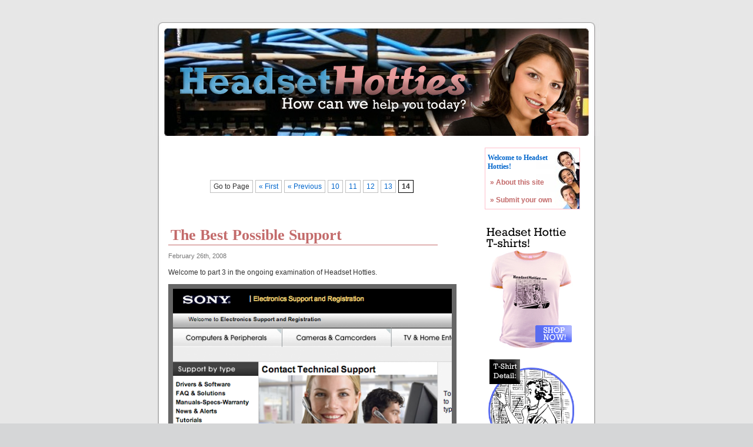

--- FILE ---
content_type: text/html; charset=UTF-8
request_url: http://www.headsethotties.com/page/14/
body_size: 8836
content:
<!DOCTYPE html PUBLIC "-//W3C//DTD XHTML 1.0 Transitional//EN//yupi" "http://www.w3.org/TR/xhtml1/DTD/xhtml1-transitional.dtd">
<html xmlns="http://www.w3.org/1999/xhtml" lang="en-US">

<head profile="http://gmpg.org/xfn/11">
<meta http-equiv="Content-Type" content="text/html; charset=UTF-8" />

<title>Headset Hotties  </title>

<meta name="generator" content="WordPress 6.5.7" /> <!-- leave this for stats -->

<link rel="stylesheet" href="http://www.headsethotties.com/wp-content/themes/default/style.css" type="text/css" media="screen" />
<link rel="alternate" type="application/rss+xml" title="Headset Hotties RSS Feed" href="http://www.headsethotties.com/feed/" />
<link rel="pingback" href="http://www.headsethotties.com/xmlrpc.php" />

<style type="text/css" media="screen">

	#page { background: url("http://www.headsethotties.com/wp-content/themes/default/images/kubrickbg-ltr.jpg") repeat-y top; border: none; }
</style><meta name='robots' content='max-image-preview:large' />
<script type="text/javascript">
/* <![CDATA[ */
window._wpemojiSettings = {"baseUrl":"https:\/\/s.w.org\/images\/core\/emoji\/15.0.3\/72x72\/","ext":".png","svgUrl":"https:\/\/s.w.org\/images\/core\/emoji\/15.0.3\/svg\/","svgExt":".svg","source":{"concatemoji":"http:\/\/www.headsethotties.com\/wp-includes\/js\/wp-emoji-release.min.js?ver=6.5.7"}};
/*! This file is auto-generated */
!function(i,n){var o,s,e;function c(e){try{var t={supportTests:e,timestamp:(new Date).valueOf()};sessionStorage.setItem(o,JSON.stringify(t))}catch(e){}}function p(e,t,n){e.clearRect(0,0,e.canvas.width,e.canvas.height),e.fillText(t,0,0);var t=new Uint32Array(e.getImageData(0,0,e.canvas.width,e.canvas.height).data),r=(e.clearRect(0,0,e.canvas.width,e.canvas.height),e.fillText(n,0,0),new Uint32Array(e.getImageData(0,0,e.canvas.width,e.canvas.height).data));return t.every(function(e,t){return e===r[t]})}function u(e,t,n){switch(t){case"flag":return n(e,"\ud83c\udff3\ufe0f\u200d\u26a7\ufe0f","\ud83c\udff3\ufe0f\u200b\u26a7\ufe0f")?!1:!n(e,"\ud83c\uddfa\ud83c\uddf3","\ud83c\uddfa\u200b\ud83c\uddf3")&&!n(e,"\ud83c\udff4\udb40\udc67\udb40\udc62\udb40\udc65\udb40\udc6e\udb40\udc67\udb40\udc7f","\ud83c\udff4\u200b\udb40\udc67\u200b\udb40\udc62\u200b\udb40\udc65\u200b\udb40\udc6e\u200b\udb40\udc67\u200b\udb40\udc7f");case"emoji":return!n(e,"\ud83d\udc26\u200d\u2b1b","\ud83d\udc26\u200b\u2b1b")}return!1}function f(e,t,n){var r="undefined"!=typeof WorkerGlobalScope&&self instanceof WorkerGlobalScope?new OffscreenCanvas(300,150):i.createElement("canvas"),a=r.getContext("2d",{willReadFrequently:!0}),o=(a.textBaseline="top",a.font="600 32px Arial",{});return e.forEach(function(e){o[e]=t(a,e,n)}),o}function t(e){var t=i.createElement("script");t.src=e,t.defer=!0,i.head.appendChild(t)}"undefined"!=typeof Promise&&(o="wpEmojiSettingsSupports",s=["flag","emoji"],n.supports={everything:!0,everythingExceptFlag:!0},e=new Promise(function(e){i.addEventListener("DOMContentLoaded",e,{once:!0})}),new Promise(function(t){var n=function(){try{var e=JSON.parse(sessionStorage.getItem(o));if("object"==typeof e&&"number"==typeof e.timestamp&&(new Date).valueOf()<e.timestamp+604800&&"object"==typeof e.supportTests)return e.supportTests}catch(e){}return null}();if(!n){if("undefined"!=typeof Worker&&"undefined"!=typeof OffscreenCanvas&&"undefined"!=typeof URL&&URL.createObjectURL&&"undefined"!=typeof Blob)try{var e="postMessage("+f.toString()+"("+[JSON.stringify(s),u.toString(),p.toString()].join(",")+"));",r=new Blob([e],{type:"text/javascript"}),a=new Worker(URL.createObjectURL(r),{name:"wpTestEmojiSupports"});return void(a.onmessage=function(e){c(n=e.data),a.terminate(),t(n)})}catch(e){}c(n=f(s,u,p))}t(n)}).then(function(e){for(var t in e)n.supports[t]=e[t],n.supports.everything=n.supports.everything&&n.supports[t],"flag"!==t&&(n.supports.everythingExceptFlag=n.supports.everythingExceptFlag&&n.supports[t]);n.supports.everythingExceptFlag=n.supports.everythingExceptFlag&&!n.supports.flag,n.DOMReady=!1,n.readyCallback=function(){n.DOMReady=!0}}).then(function(){return e}).then(function(){var e;n.supports.everything||(n.readyCallback(),(e=n.source||{}).concatemoji?t(e.concatemoji):e.wpemoji&&e.twemoji&&(t(e.twemoji),t(e.wpemoji)))}))}((window,document),window._wpemojiSettings);
/* ]]> */
</script>
<style id='wp-emoji-styles-inline-css' type='text/css'>

	img.wp-smiley, img.emoji {
		display: inline !important;
		border: none !important;
		box-shadow: none !important;
		height: 1em !important;
		width: 1em !important;
		margin: 0 0.07em !important;
		vertical-align: -0.1em !important;
		background: none !important;
		padding: 0 !important;
	}
</style>
<link rel='stylesheet' id='wp-block-library-css' href='http://www.headsethotties.com/wp-includes/css/dist/block-library/style.min.css?ver=6.5.7' type='text/css' media='all' />
<style id='classic-theme-styles-inline-css' type='text/css'>
/*! This file is auto-generated */
.wp-block-button__link{color:#fff;background-color:#32373c;border-radius:9999px;box-shadow:none;text-decoration:none;padding:calc(.667em + 2px) calc(1.333em + 2px);font-size:1.125em}.wp-block-file__button{background:#32373c;color:#fff;text-decoration:none}
</style>
<style id='global-styles-inline-css' type='text/css'>
body{--wp--preset--color--black: #000000;--wp--preset--color--cyan-bluish-gray: #abb8c3;--wp--preset--color--white: #ffffff;--wp--preset--color--pale-pink: #f78da7;--wp--preset--color--vivid-red: #cf2e2e;--wp--preset--color--luminous-vivid-orange: #ff6900;--wp--preset--color--luminous-vivid-amber: #fcb900;--wp--preset--color--light-green-cyan: #7bdcb5;--wp--preset--color--vivid-green-cyan: #00d084;--wp--preset--color--pale-cyan-blue: #8ed1fc;--wp--preset--color--vivid-cyan-blue: #0693e3;--wp--preset--color--vivid-purple: #9b51e0;--wp--preset--gradient--vivid-cyan-blue-to-vivid-purple: linear-gradient(135deg,rgba(6,147,227,1) 0%,rgb(155,81,224) 100%);--wp--preset--gradient--light-green-cyan-to-vivid-green-cyan: linear-gradient(135deg,rgb(122,220,180) 0%,rgb(0,208,130) 100%);--wp--preset--gradient--luminous-vivid-amber-to-luminous-vivid-orange: linear-gradient(135deg,rgba(252,185,0,1) 0%,rgba(255,105,0,1) 100%);--wp--preset--gradient--luminous-vivid-orange-to-vivid-red: linear-gradient(135deg,rgba(255,105,0,1) 0%,rgb(207,46,46) 100%);--wp--preset--gradient--very-light-gray-to-cyan-bluish-gray: linear-gradient(135deg,rgb(238,238,238) 0%,rgb(169,184,195) 100%);--wp--preset--gradient--cool-to-warm-spectrum: linear-gradient(135deg,rgb(74,234,220) 0%,rgb(151,120,209) 20%,rgb(207,42,186) 40%,rgb(238,44,130) 60%,rgb(251,105,98) 80%,rgb(254,248,76) 100%);--wp--preset--gradient--blush-light-purple: linear-gradient(135deg,rgb(255,206,236) 0%,rgb(152,150,240) 100%);--wp--preset--gradient--blush-bordeaux: linear-gradient(135deg,rgb(254,205,165) 0%,rgb(254,45,45) 50%,rgb(107,0,62) 100%);--wp--preset--gradient--luminous-dusk: linear-gradient(135deg,rgb(255,203,112) 0%,rgb(199,81,192) 50%,rgb(65,88,208) 100%);--wp--preset--gradient--pale-ocean: linear-gradient(135deg,rgb(255,245,203) 0%,rgb(182,227,212) 50%,rgb(51,167,181) 100%);--wp--preset--gradient--electric-grass: linear-gradient(135deg,rgb(202,248,128) 0%,rgb(113,206,126) 100%);--wp--preset--gradient--midnight: linear-gradient(135deg,rgb(2,3,129) 0%,rgb(40,116,252) 100%);--wp--preset--font-size--small: 13px;--wp--preset--font-size--medium: 20px;--wp--preset--font-size--large: 36px;--wp--preset--font-size--x-large: 42px;--wp--preset--spacing--20: 0.44rem;--wp--preset--spacing--30: 0.67rem;--wp--preset--spacing--40: 1rem;--wp--preset--spacing--50: 1.5rem;--wp--preset--spacing--60: 2.25rem;--wp--preset--spacing--70: 3.38rem;--wp--preset--spacing--80: 5.06rem;--wp--preset--shadow--natural: 6px 6px 9px rgba(0, 0, 0, 0.2);--wp--preset--shadow--deep: 12px 12px 50px rgba(0, 0, 0, 0.4);--wp--preset--shadow--sharp: 6px 6px 0px rgba(0, 0, 0, 0.2);--wp--preset--shadow--outlined: 6px 6px 0px -3px rgba(255, 255, 255, 1), 6px 6px rgba(0, 0, 0, 1);--wp--preset--shadow--crisp: 6px 6px 0px rgba(0, 0, 0, 1);}:where(.is-layout-flex){gap: 0.5em;}:where(.is-layout-grid){gap: 0.5em;}body .is-layout-flex{display: flex;}body .is-layout-flex{flex-wrap: wrap;align-items: center;}body .is-layout-flex > *{margin: 0;}body .is-layout-grid{display: grid;}body .is-layout-grid > *{margin: 0;}:where(.wp-block-columns.is-layout-flex){gap: 2em;}:where(.wp-block-columns.is-layout-grid){gap: 2em;}:where(.wp-block-post-template.is-layout-flex){gap: 1.25em;}:where(.wp-block-post-template.is-layout-grid){gap: 1.25em;}.has-black-color{color: var(--wp--preset--color--black) !important;}.has-cyan-bluish-gray-color{color: var(--wp--preset--color--cyan-bluish-gray) !important;}.has-white-color{color: var(--wp--preset--color--white) !important;}.has-pale-pink-color{color: var(--wp--preset--color--pale-pink) !important;}.has-vivid-red-color{color: var(--wp--preset--color--vivid-red) !important;}.has-luminous-vivid-orange-color{color: var(--wp--preset--color--luminous-vivid-orange) !important;}.has-luminous-vivid-amber-color{color: var(--wp--preset--color--luminous-vivid-amber) !important;}.has-light-green-cyan-color{color: var(--wp--preset--color--light-green-cyan) !important;}.has-vivid-green-cyan-color{color: var(--wp--preset--color--vivid-green-cyan) !important;}.has-pale-cyan-blue-color{color: var(--wp--preset--color--pale-cyan-blue) !important;}.has-vivid-cyan-blue-color{color: var(--wp--preset--color--vivid-cyan-blue) !important;}.has-vivid-purple-color{color: var(--wp--preset--color--vivid-purple) !important;}.has-black-background-color{background-color: var(--wp--preset--color--black) !important;}.has-cyan-bluish-gray-background-color{background-color: var(--wp--preset--color--cyan-bluish-gray) !important;}.has-white-background-color{background-color: var(--wp--preset--color--white) !important;}.has-pale-pink-background-color{background-color: var(--wp--preset--color--pale-pink) !important;}.has-vivid-red-background-color{background-color: var(--wp--preset--color--vivid-red) !important;}.has-luminous-vivid-orange-background-color{background-color: var(--wp--preset--color--luminous-vivid-orange) !important;}.has-luminous-vivid-amber-background-color{background-color: var(--wp--preset--color--luminous-vivid-amber) !important;}.has-light-green-cyan-background-color{background-color: var(--wp--preset--color--light-green-cyan) !important;}.has-vivid-green-cyan-background-color{background-color: var(--wp--preset--color--vivid-green-cyan) !important;}.has-pale-cyan-blue-background-color{background-color: var(--wp--preset--color--pale-cyan-blue) !important;}.has-vivid-cyan-blue-background-color{background-color: var(--wp--preset--color--vivid-cyan-blue) !important;}.has-vivid-purple-background-color{background-color: var(--wp--preset--color--vivid-purple) !important;}.has-black-border-color{border-color: var(--wp--preset--color--black) !important;}.has-cyan-bluish-gray-border-color{border-color: var(--wp--preset--color--cyan-bluish-gray) !important;}.has-white-border-color{border-color: var(--wp--preset--color--white) !important;}.has-pale-pink-border-color{border-color: var(--wp--preset--color--pale-pink) !important;}.has-vivid-red-border-color{border-color: var(--wp--preset--color--vivid-red) !important;}.has-luminous-vivid-orange-border-color{border-color: var(--wp--preset--color--luminous-vivid-orange) !important;}.has-luminous-vivid-amber-border-color{border-color: var(--wp--preset--color--luminous-vivid-amber) !important;}.has-light-green-cyan-border-color{border-color: var(--wp--preset--color--light-green-cyan) !important;}.has-vivid-green-cyan-border-color{border-color: var(--wp--preset--color--vivid-green-cyan) !important;}.has-pale-cyan-blue-border-color{border-color: var(--wp--preset--color--pale-cyan-blue) !important;}.has-vivid-cyan-blue-border-color{border-color: var(--wp--preset--color--vivid-cyan-blue) !important;}.has-vivid-purple-border-color{border-color: var(--wp--preset--color--vivid-purple) !important;}.has-vivid-cyan-blue-to-vivid-purple-gradient-background{background: var(--wp--preset--gradient--vivid-cyan-blue-to-vivid-purple) !important;}.has-light-green-cyan-to-vivid-green-cyan-gradient-background{background: var(--wp--preset--gradient--light-green-cyan-to-vivid-green-cyan) !important;}.has-luminous-vivid-amber-to-luminous-vivid-orange-gradient-background{background: var(--wp--preset--gradient--luminous-vivid-amber-to-luminous-vivid-orange) !important;}.has-luminous-vivid-orange-to-vivid-red-gradient-background{background: var(--wp--preset--gradient--luminous-vivid-orange-to-vivid-red) !important;}.has-very-light-gray-to-cyan-bluish-gray-gradient-background{background: var(--wp--preset--gradient--very-light-gray-to-cyan-bluish-gray) !important;}.has-cool-to-warm-spectrum-gradient-background{background: var(--wp--preset--gradient--cool-to-warm-spectrum) !important;}.has-blush-light-purple-gradient-background{background: var(--wp--preset--gradient--blush-light-purple) !important;}.has-blush-bordeaux-gradient-background{background: var(--wp--preset--gradient--blush-bordeaux) !important;}.has-luminous-dusk-gradient-background{background: var(--wp--preset--gradient--luminous-dusk) !important;}.has-pale-ocean-gradient-background{background: var(--wp--preset--gradient--pale-ocean) !important;}.has-electric-grass-gradient-background{background: var(--wp--preset--gradient--electric-grass) !important;}.has-midnight-gradient-background{background: var(--wp--preset--gradient--midnight) !important;}.has-small-font-size{font-size: var(--wp--preset--font-size--small) !important;}.has-medium-font-size{font-size: var(--wp--preset--font-size--medium) !important;}.has-large-font-size{font-size: var(--wp--preset--font-size--large) !important;}.has-x-large-font-size{font-size: var(--wp--preset--font-size--x-large) !important;}
.wp-block-navigation a:where(:not(.wp-element-button)){color: inherit;}
:where(.wp-block-post-template.is-layout-flex){gap: 1.25em;}:where(.wp-block-post-template.is-layout-grid){gap: 1.25em;}
:where(.wp-block-columns.is-layout-flex){gap: 2em;}:where(.wp-block-columns.is-layout-grid){gap: 2em;}
.wp-block-pullquote{font-size: 1.5em;line-height: 1.6;}
</style>
<link rel='stylesheet' id='wp-postratings-css' href='http://www.headsethotties.com/wp-content/plugins/wp-postratings/css/postratings-css.css?ver=1.91.1' type='text/css' media='all' />
<link rel='stylesheet' id='wp-pagenavi-css' href='http://www.headsethotties.com/wp-content/plugins/wp-pagenavi/pagenavi-css.css?ver=2.70' type='text/css' media='all' />
<script type="text/javascript" src="http://www.headsethotties.com/wp-includes/js/jquery/jquery.min.js?ver=3.7.1" id="jquery-core-js"></script>
<script type="text/javascript" src="http://www.headsethotties.com/wp-includes/js/jquery/jquery-migrate.min.js?ver=3.4.1" id="jquery-migrate-js"></script>
<link rel="https://api.w.org/" href="http://www.headsethotties.com/wp-json/" /><link rel="EditURI" type="application/rsd+xml" title="RSD" href="http://www.headsethotties.com/xmlrpc.php?rsd" />
<meta name="generator" content="WordPress 6.5.7" />
<style type='text/css'>
<!--#headerimg h1 a, #headerimg h1 a:visited, #headerimg .description { color: #2F2F7F; }
--></style>
</head>
<body><br />





<!--<div style="margin-left:auto;margin-right:auto;"><strong>A short message from the creator of Headset Hotties:</strong> <br /><a href="http://scottcarver.info/about/" target="_blank"><img src="http://www.headsethotties.com/images/HH_sxsw.jpg"></a>
</div>-->

<div id="page">


<div id="header">
	<div id="headerimg">
		<a href="http://headsethotties.com" style="display:block;width:760px;height:200px;"></a>
		
		<span class="printonly"><h1><a href="http://www.headsethotties.com/">Headset Hotties</a></h1>
		<div class="description">How can we help you today?</div></span>
	</div>
</div>
<hr />

	<div id="content" class="narrowcolumn">
	<br clear="both" />
<script type="text/javascript"><!--
				google_ad_client = "pub-3262128236813314";
				/* 468x15, created 11/17/08 */
				google_ad_slot = "4089320604";
				google_ad_width = 468;
				google_ad_height = 15;
				//-->
				</script>
				<script type="text/javascript"
				src="http://pagead2.googlesyndication.com/pagead/show_ads.js">
				</script>
				
					<div class="navigation" style="padding-top:40px;">
						
						
		<div class='wp-pagenavi' role='navigation'>
<span class='pages'>Go to Page</span><a class="first" aria-label="First Page" href="http://www.headsethotties.com/">&laquo; First</a><a class="previouspostslink" rel="prev" aria-label="Previous Page" href="http://www.headsethotties.com/page/13/">&laquo;  Previous</a><a class="page smaller" title="Page 10" href="http://www.headsethotties.com/page/10/">10</a><a class="page smaller" title="Page 11" href="http://www.headsethotties.com/page/11/">11</a><a class="page smaller" title="Page 12" href="http://www.headsethotties.com/page/12/">12</a><a class="page smaller" title="Page 13" href="http://www.headsethotties.com/page/13/">13</a><span aria-current='page' class='current'>14</span>
</div>  
			<!--<div class="alignleft"></div>
			<div class="alignright"><a href="http://www.headsethotties.com/page/13/" >Next Entries &raquo;</a></div>-->
		</div>
	
						
			<div class="post" id="post-21">
				<h2><a href="http://www.headsethotties.com/the-best-possible-support/" rel="bookmark" title="Permanent Link to The Best Possible Support">The Best Possible Support</a></h2>
				<small>February 26th, 2008 <!-- by admin --></small>

				<div class="entry">
					<p>Welcome to part 3 in the ongoing examination of Headset Hotties.</p>
<p><a href="http://esupport.sony.com/US/perl/support-contacts.pl" target="_blank" rel="noopener"><img decoding="async" src="http://headsethotties.com/images/sony_esupport.png" alt="sony esupport" class="photo" /></a></p>
				</div>
<div class="ratings_box">
<h3>Perceived Helpfulness:</h3>
<div id="post-ratings-21" class="post-ratings" data-nonce="1dc3beac71"><img id="rating_21_1" src="http://www.headsethotties.com/wp-content/plugins/wp-postratings/images/stars_crystal/rating_on.gif" alt="1 Star" title="1 Star" onmouseover="current_rating(21, 1, '1 Star');" onmouseout="ratings_off(9.2, 0, 0);" onclick="rate_post();" onkeypress="rate_post();" style="cursor: pointer; border: 0px;" /><img id="rating_21_2" src="http://www.headsethotties.com/wp-content/plugins/wp-postratings/images/stars_crystal/rating_on.gif" alt="2 Stars" title="2 Stars" onmouseover="current_rating(21, 2, '2 Stars');" onmouseout="ratings_off(9.2, 0, 0);" onclick="rate_post();" onkeypress="rate_post();" style="cursor: pointer; border: 0px;" /><img id="rating_21_3" src="http://www.headsethotties.com/wp-content/plugins/wp-postratings/images/stars_crystal/rating_on.gif" alt="3 Stars" title="3 Stars" onmouseover="current_rating(21, 3, '3 Stars');" onmouseout="ratings_off(9.2, 0, 0);" onclick="rate_post();" onkeypress="rate_post();" style="cursor: pointer; border: 0px;" /><img id="rating_21_4" src="http://www.headsethotties.com/wp-content/plugins/wp-postratings/images/stars_crystal/rating_on.gif" alt="4 Stars" title="4 Stars" onmouseover="current_rating(21, 4, '4 Stars');" onmouseout="ratings_off(9.2, 0, 0);" onclick="rate_post();" onkeypress="rate_post();" style="cursor: pointer; border: 0px;" /><img id="rating_21_5" src="http://www.headsethotties.com/wp-content/plugins/wp-postratings/images/stars_crystal/rating_on.gif" alt="5 Stars" title="5 Stars" onmouseover="current_rating(21, 5, '5 Stars');" onmouseout="ratings_off(9.2, 0, 0);" onclick="rate_post();" onkeypress="rate_post();" style="cursor: pointer; border: 0px;" /><img id="rating_21_6" src="http://www.headsethotties.com/wp-content/plugins/wp-postratings/images/stars_crystal/rating_on.gif" alt="6 Stars" title="6 Stars" onmouseover="current_rating(21, 6, '6 Stars');" onmouseout="ratings_off(9.2, 0, 0);" onclick="rate_post();" onkeypress="rate_post();" style="cursor: pointer; border: 0px;" /><img id="rating_21_7" src="http://www.headsethotties.com/wp-content/plugins/wp-postratings/images/stars_crystal/rating_on.gif" alt="7 Stars" title="7 Stars" onmouseover="current_rating(21, 7, '7 Stars');" onmouseout="ratings_off(9.2, 0, 0);" onclick="rate_post();" onkeypress="rate_post();" style="cursor: pointer; border: 0px;" /><img id="rating_21_8" src="http://www.headsethotties.com/wp-content/plugins/wp-postratings/images/stars_crystal/rating_on.gif" alt="8 Stars" title="8 Stars" onmouseover="current_rating(21, 8, '8 Stars');" onmouseout="ratings_off(9.2, 0, 0);" onclick="rate_post();" onkeypress="rate_post();" style="cursor: pointer; border: 0px;" /><img id="rating_21_9" src="http://www.headsethotties.com/wp-content/plugins/wp-postratings/images/stars_crystal/rating_on.gif" alt="9 Stars" title="9 Stars" onmouseover="current_rating(21, 9, '9 Stars');" onmouseout="ratings_off(9.2, 0, 0);" onclick="rate_post();" onkeypress="rate_post();" style="cursor: pointer; border: 0px;" /><img id="rating_21_10" src="http://www.headsethotties.com/wp-content/plugins/wp-postratings/images/stars_crystal/rating_off.gif" alt="10 Stars" title="10 Stars" onmouseover="current_rating(21, 10, '10 Stars');" onmouseout="ratings_off(9.2, 0, 0);" onclick="rate_post();" onkeypress="rate_post();" style="cursor: pointer; border: 0px;" /><img id="rating_21_11" src="http://www.headsethotties.com/wp-content/plugins/wp-postratings/images/stars_crystal/rating_off.gif" alt="11 Stars" title="11 Stars" onmouseover="current_rating(21, 11, '11 Stars');" onmouseout="ratings_off(9.2, 0, 0);" onclick="rate_post();" onkeypress="rate_post();" style="cursor: pointer; border: 0px;" /><img id="rating_21_12" src="http://www.headsethotties.com/wp-content/plugins/wp-postratings/images/stars_crystal/rating_off.gif" alt="12 Stars" title="12 Stars" onmouseover="current_rating(21, 12, '12 Stars');" onmouseout="ratings_off(9.2, 0, 0);" onclick="rate_post();" onkeypress="rate_post();" style="cursor: pointer; border: 0px;" /><img id="rating_21_13" src="http://www.headsethotties.com/wp-content/plugins/wp-postratings/images/stars_crystal/rating_off.gif" alt="13 Stars" title="13 Stars" onmouseover="current_rating(21, 13, '13 Stars');" onmouseout="ratings_off(9.2, 0, 0);" onclick="rate_post();" onkeypress="rate_post();" style="cursor: pointer; border: 0px;" /><img id="rating_21_14" src="http://www.headsethotties.com/wp-content/plugins/wp-postratings/images/stars_crystal/rating_off.gif" alt="14 Stars" title="14 Stars" onmouseover="current_rating(21, 14, '14 Stars');" onmouseout="ratings_off(9.2, 0, 0);" onclick="rate_post();" onkeypress="rate_post();" style="cursor: pointer; border: 0px;" /><img id="rating_21_15" src="http://www.headsethotties.com/wp-content/plugins/wp-postratings/images/stars_crystal/rating_off.gif" alt="15 Stars" title="15 Stars" onmouseover="current_rating(21, 15, '15 Stars');" onmouseout="ratings_off(9.2, 0, 0);" onclick="rate_post();" onkeypress="rate_post();" style="cursor: pointer; border: 0px;" /><img id="rating_21_16" src="http://www.headsethotties.com/wp-content/plugins/wp-postratings/images/stars_crystal/rating_off.gif" alt="16 Stars" title="16 Stars" onmouseover="current_rating(21, 16, '16 Stars');" onmouseout="ratings_off(9.2, 0, 0);" onclick="rate_post();" onkeypress="rate_post();" style="cursor: pointer; border: 0px;" /><img id="rating_21_17" src="http://www.headsethotties.com/wp-content/plugins/wp-postratings/images/stars_crystal/rating_off.gif" alt="17 Stars" title="17 Stars" onmouseover="current_rating(21, 17, '17 Stars');" onmouseout="ratings_off(9.2, 0, 0);" onclick="rate_post();" onkeypress="rate_post();" style="cursor: pointer; border: 0px;" /> Vote Now!</div>  
</div>
				<p class="postmetadata">  <!--<span>Comments Off<span class="screen-reader-text"> on The Best Possible Support</span></span>--></p>
			</div>

						
			<div class="post" id="post-17">
				<h2><a href="http://www.headsethotties.com/so-fresh-and-clean-and-helpful/" rel="bookmark" title="Permanent Link to So Fresh and Clean and Helpful">So Fresh and Clean and Helpful</a></h2>
				<small>February 19th, 2008 <!-- by admin --></small>

				<div class="entry">
					<p><a href="http://oxxousa.com/customers/contactus.asp" target="_blank" rel="noopener"><img decoding="async" src="http://headsethotties.com/images/oxxousa_dot_com.png" class="photo" alt="Headset hottie" /></a></p>
<p>Welcome to part 2 in my ongoing series titled &#8220;Headset Hotties&#8221; where I document attractive headset-wearing people on corporate websites.</p>
				</div>
<div class="ratings_box">
<h3>Perceived Helpfulness:</h3>
<div id="post-ratings-17" class="post-ratings" data-nonce="0750a0e0e9"><img id="rating_17_1" src="http://www.headsethotties.com/wp-content/plugins/wp-postratings/images/stars_crystal/rating_on.gif" alt="1 Star" title="1 Star" onmouseover="current_rating(17, 1, '1 Star');" onmouseout="ratings_off(10.4, 11, 0);" onclick="rate_post();" onkeypress="rate_post();" style="cursor: pointer; border: 0px;" /><img id="rating_17_2" src="http://www.headsethotties.com/wp-content/plugins/wp-postratings/images/stars_crystal/rating_on.gif" alt="2 Stars" title="2 Stars" onmouseover="current_rating(17, 2, '2 Stars');" onmouseout="ratings_off(10.4, 11, 0);" onclick="rate_post();" onkeypress="rate_post();" style="cursor: pointer; border: 0px;" /><img id="rating_17_3" src="http://www.headsethotties.com/wp-content/plugins/wp-postratings/images/stars_crystal/rating_on.gif" alt="3 Stars" title="3 Stars" onmouseover="current_rating(17, 3, '3 Stars');" onmouseout="ratings_off(10.4, 11, 0);" onclick="rate_post();" onkeypress="rate_post();" style="cursor: pointer; border: 0px;" /><img id="rating_17_4" src="http://www.headsethotties.com/wp-content/plugins/wp-postratings/images/stars_crystal/rating_on.gif" alt="4 Stars" title="4 Stars" onmouseover="current_rating(17, 4, '4 Stars');" onmouseout="ratings_off(10.4, 11, 0);" onclick="rate_post();" onkeypress="rate_post();" style="cursor: pointer; border: 0px;" /><img id="rating_17_5" src="http://www.headsethotties.com/wp-content/plugins/wp-postratings/images/stars_crystal/rating_on.gif" alt="5 Stars" title="5 Stars" onmouseover="current_rating(17, 5, '5 Stars');" onmouseout="ratings_off(10.4, 11, 0);" onclick="rate_post();" onkeypress="rate_post();" style="cursor: pointer; border: 0px;" /><img id="rating_17_6" src="http://www.headsethotties.com/wp-content/plugins/wp-postratings/images/stars_crystal/rating_on.gif" alt="6 Stars" title="6 Stars" onmouseover="current_rating(17, 6, '6 Stars');" onmouseout="ratings_off(10.4, 11, 0);" onclick="rate_post();" onkeypress="rate_post();" style="cursor: pointer; border: 0px;" /><img id="rating_17_7" src="http://www.headsethotties.com/wp-content/plugins/wp-postratings/images/stars_crystal/rating_on.gif" alt="7 Stars" title="7 Stars" onmouseover="current_rating(17, 7, '7 Stars');" onmouseout="ratings_off(10.4, 11, 0);" onclick="rate_post();" onkeypress="rate_post();" style="cursor: pointer; border: 0px;" /><img id="rating_17_8" src="http://www.headsethotties.com/wp-content/plugins/wp-postratings/images/stars_crystal/rating_on.gif" alt="8 Stars" title="8 Stars" onmouseover="current_rating(17, 8, '8 Stars');" onmouseout="ratings_off(10.4, 11, 0);" onclick="rate_post();" onkeypress="rate_post();" style="cursor: pointer; border: 0px;" /><img id="rating_17_9" src="http://www.headsethotties.com/wp-content/plugins/wp-postratings/images/stars_crystal/rating_on.gif" alt="9 Stars" title="9 Stars" onmouseover="current_rating(17, 9, '9 Stars');" onmouseout="ratings_off(10.4, 11, 0);" onclick="rate_post();" onkeypress="rate_post();" style="cursor: pointer; border: 0px;" /><img id="rating_17_10" src="http://www.headsethotties.com/wp-content/plugins/wp-postratings/images/stars_crystal/rating_on.gif" alt="10 Stars" title="10 Stars" onmouseover="current_rating(17, 10, '10 Stars');" onmouseout="ratings_off(10.4, 11, 0);" onclick="rate_post();" onkeypress="rate_post();" style="cursor: pointer; border: 0px;" /><img id="rating_17_11" src="http://www.headsethotties.com/wp-content/plugins/wp-postratings/images/stars_crystal/rating_half.gif" alt="11 Stars" title="11 Stars" onmouseover="current_rating(17, 11, '11 Stars');" onmouseout="ratings_off(10.4, 11, 0);" onclick="rate_post();" onkeypress="rate_post();" style="cursor: pointer; border: 0px;" /><img id="rating_17_12" src="http://www.headsethotties.com/wp-content/plugins/wp-postratings/images/stars_crystal/rating_off.gif" alt="12 Stars" title="12 Stars" onmouseover="current_rating(17, 12, '12 Stars');" onmouseout="ratings_off(10.4, 11, 0);" onclick="rate_post();" onkeypress="rate_post();" style="cursor: pointer; border: 0px;" /><img id="rating_17_13" src="http://www.headsethotties.com/wp-content/plugins/wp-postratings/images/stars_crystal/rating_off.gif" alt="13 Stars" title="13 Stars" onmouseover="current_rating(17, 13, '13 Stars');" onmouseout="ratings_off(10.4, 11, 0);" onclick="rate_post();" onkeypress="rate_post();" style="cursor: pointer; border: 0px;" /><img id="rating_17_14" src="http://www.headsethotties.com/wp-content/plugins/wp-postratings/images/stars_crystal/rating_off.gif" alt="14 Stars" title="14 Stars" onmouseover="current_rating(17, 14, '14 Stars');" onmouseout="ratings_off(10.4, 11, 0);" onclick="rate_post();" onkeypress="rate_post();" style="cursor: pointer; border: 0px;" /><img id="rating_17_15" src="http://www.headsethotties.com/wp-content/plugins/wp-postratings/images/stars_crystal/rating_off.gif" alt="15 Stars" title="15 Stars" onmouseover="current_rating(17, 15, '15 Stars');" onmouseout="ratings_off(10.4, 11, 0);" onclick="rate_post();" onkeypress="rate_post();" style="cursor: pointer; border: 0px;" /><img id="rating_17_16" src="http://www.headsethotties.com/wp-content/plugins/wp-postratings/images/stars_crystal/rating_off.gif" alt="16 Stars" title="16 Stars" onmouseover="current_rating(17, 16, '16 Stars');" onmouseout="ratings_off(10.4, 11, 0);" onclick="rate_post();" onkeypress="rate_post();" style="cursor: pointer; border: 0px;" /><img id="rating_17_17" src="http://www.headsethotties.com/wp-content/plugins/wp-postratings/images/stars_crystal/rating_off.gif" alt="17 Stars" title="17 Stars" onmouseover="current_rating(17, 17, '17 Stars');" onmouseout="ratings_off(10.4, 11, 0);" onclick="rate_post();" onkeypress="rate_post();" style="cursor: pointer; border: 0px;" /> Vote Now!</div>  
</div>
				<p class="postmetadata">  <!--<span>Comments Off<span class="screen-reader-text"> on So Fresh and Clean and Helpful</span></span>--></p>
			</div>

						
			<div class="post" id="post-10">
				<h2><a href="http://www.headsethotties.com/dudebrah-headset-hottie/" rel="bookmark" title="Permanent Link to Rare Dudebrah Headset Hottie">Rare Dudebrah Headset Hottie</a></h2>
				<small>February 13th, 2008 <!-- by admin --></small>

				<div class="entry">
					<p>Welcome to the first in my series of entries I&#8217;m calling &#8220;Headset Hotties&#8221; which examines corporate culture&#8217;s fascination with headset-accessoried customer service representatives.  This one is a rare screen capture from support.com which features a headset-wearing man-hottie.</p>
<p>One phrase stands out here, &#8220;experience instant relief,&#8221; which also seems vaguely sexual. I&#8217;m good, but thanks.</p>
<p><br clear="all" /> <img decoding="async" class="photo" src="http://headsethotties.com/images/support_dot_com.png" /></p>
				</div>
<div class="ratings_box">
<h3>Perceived Helpfulness:</h3>
<div id="post-ratings-10" class="post-ratings" data-nonce="961b856701"><img id="rating_10_1" src="http://www.headsethotties.com/wp-content/plugins/wp-postratings/images/stars_crystal/rating_on.gif" alt="1 Star" title="1 Star" onmouseover="current_rating(10, 1, '1 Star');" onmouseout="ratings_off(5.8, 6, 0);" onclick="rate_post();" onkeypress="rate_post();" style="cursor: pointer; border: 0px;" /><img id="rating_10_2" src="http://www.headsethotties.com/wp-content/plugins/wp-postratings/images/stars_crystal/rating_on.gif" alt="2 Stars" title="2 Stars" onmouseover="current_rating(10, 2, '2 Stars');" onmouseout="ratings_off(5.8, 6, 0);" onclick="rate_post();" onkeypress="rate_post();" style="cursor: pointer; border: 0px;" /><img id="rating_10_3" src="http://www.headsethotties.com/wp-content/plugins/wp-postratings/images/stars_crystal/rating_on.gif" alt="3 Stars" title="3 Stars" onmouseover="current_rating(10, 3, '3 Stars');" onmouseout="ratings_off(5.8, 6, 0);" onclick="rate_post();" onkeypress="rate_post();" style="cursor: pointer; border: 0px;" /><img id="rating_10_4" src="http://www.headsethotties.com/wp-content/plugins/wp-postratings/images/stars_crystal/rating_on.gif" alt="4 Stars" title="4 Stars" onmouseover="current_rating(10, 4, '4 Stars');" onmouseout="ratings_off(5.8, 6, 0);" onclick="rate_post();" onkeypress="rate_post();" style="cursor: pointer; border: 0px;" /><img id="rating_10_5" src="http://www.headsethotties.com/wp-content/plugins/wp-postratings/images/stars_crystal/rating_on.gif" alt="5 Stars" title="5 Stars" onmouseover="current_rating(10, 5, '5 Stars');" onmouseout="ratings_off(5.8, 6, 0);" onclick="rate_post();" onkeypress="rate_post();" style="cursor: pointer; border: 0px;" /><img id="rating_10_6" src="http://www.headsethotties.com/wp-content/plugins/wp-postratings/images/stars_crystal/rating_half.gif" alt="6 Stars" title="6 Stars" onmouseover="current_rating(10, 6, '6 Stars');" onmouseout="ratings_off(5.8, 6, 0);" onclick="rate_post();" onkeypress="rate_post();" style="cursor: pointer; border: 0px;" /><img id="rating_10_7" src="http://www.headsethotties.com/wp-content/plugins/wp-postratings/images/stars_crystal/rating_off.gif" alt="7 Stars" title="7 Stars" onmouseover="current_rating(10, 7, '7 Stars');" onmouseout="ratings_off(5.8, 6, 0);" onclick="rate_post();" onkeypress="rate_post();" style="cursor: pointer; border: 0px;" /><img id="rating_10_8" src="http://www.headsethotties.com/wp-content/plugins/wp-postratings/images/stars_crystal/rating_off.gif" alt="8 Stars" title="8 Stars" onmouseover="current_rating(10, 8, '8 Stars');" onmouseout="ratings_off(5.8, 6, 0);" onclick="rate_post();" onkeypress="rate_post();" style="cursor: pointer; border: 0px;" /><img id="rating_10_9" src="http://www.headsethotties.com/wp-content/plugins/wp-postratings/images/stars_crystal/rating_off.gif" alt="9 Stars" title="9 Stars" onmouseover="current_rating(10, 9, '9 Stars');" onmouseout="ratings_off(5.8, 6, 0);" onclick="rate_post();" onkeypress="rate_post();" style="cursor: pointer; border: 0px;" /><img id="rating_10_10" src="http://www.headsethotties.com/wp-content/plugins/wp-postratings/images/stars_crystal/rating_off.gif" alt="10 Stars" title="10 Stars" onmouseover="current_rating(10, 10, '10 Stars');" onmouseout="ratings_off(5.8, 6, 0);" onclick="rate_post();" onkeypress="rate_post();" style="cursor: pointer; border: 0px;" /><img id="rating_10_11" src="http://www.headsethotties.com/wp-content/plugins/wp-postratings/images/stars_crystal/rating_off.gif" alt="11 Stars" title="11 Stars" onmouseover="current_rating(10, 11, '11 Stars');" onmouseout="ratings_off(5.8, 6, 0);" onclick="rate_post();" onkeypress="rate_post();" style="cursor: pointer; border: 0px;" /><img id="rating_10_12" src="http://www.headsethotties.com/wp-content/plugins/wp-postratings/images/stars_crystal/rating_off.gif" alt="12 Stars" title="12 Stars" onmouseover="current_rating(10, 12, '12 Stars');" onmouseout="ratings_off(5.8, 6, 0);" onclick="rate_post();" onkeypress="rate_post();" style="cursor: pointer; border: 0px;" /><img id="rating_10_13" src="http://www.headsethotties.com/wp-content/plugins/wp-postratings/images/stars_crystal/rating_off.gif" alt="13 Stars" title="13 Stars" onmouseover="current_rating(10, 13, '13 Stars');" onmouseout="ratings_off(5.8, 6, 0);" onclick="rate_post();" onkeypress="rate_post();" style="cursor: pointer; border: 0px;" /><img id="rating_10_14" src="http://www.headsethotties.com/wp-content/plugins/wp-postratings/images/stars_crystal/rating_off.gif" alt="14 Stars" title="14 Stars" onmouseover="current_rating(10, 14, '14 Stars');" onmouseout="ratings_off(5.8, 6, 0);" onclick="rate_post();" onkeypress="rate_post();" style="cursor: pointer; border: 0px;" /><img id="rating_10_15" src="http://www.headsethotties.com/wp-content/plugins/wp-postratings/images/stars_crystal/rating_off.gif" alt="15 Stars" title="15 Stars" onmouseover="current_rating(10, 15, '15 Stars');" onmouseout="ratings_off(5.8, 6, 0);" onclick="rate_post();" onkeypress="rate_post();" style="cursor: pointer; border: 0px;" /><img id="rating_10_16" src="http://www.headsethotties.com/wp-content/plugins/wp-postratings/images/stars_crystal/rating_off.gif" alt="16 Stars" title="16 Stars" onmouseover="current_rating(10, 16, '16 Stars');" onmouseout="ratings_off(5.8, 6, 0);" onclick="rate_post();" onkeypress="rate_post();" style="cursor: pointer; border: 0px;" /><img id="rating_10_17" src="http://www.headsethotties.com/wp-content/plugins/wp-postratings/images/stars_crystal/rating_off.gif" alt="17 Stars" title="17 Stars" onmouseover="current_rating(10, 17, '17 Stars');" onmouseout="ratings_off(5.8, 6, 0);" onclick="rate_post();" onkeypress="rate_post();" style="cursor: pointer; border: 0px;" /> Vote Now!</div>  
</div>
				<p class="postmetadata">  <!--<span>Comments Off<span class="screen-reader-text"> on Rare Dudebrah Headset Hottie</span></span>--></p>
			</div>

		
		<div class="navigation">
		<div class='wp-pagenavi' role='navigation'>
<span class='pages'>Go to Page</span><a class="first" aria-label="First Page" href="http://www.headsethotties.com/">&laquo; First</a><a class="previouspostslink" rel="prev" aria-label="Previous Page" href="http://www.headsethotties.com/page/13/">&laquo;  Previous</a><a class="page smaller" title="Page 10" href="http://www.headsethotties.com/page/10/">10</a><a class="page smaller" title="Page 11" href="http://www.headsethotties.com/page/11/">11</a><a class="page smaller" title="Page 12" href="http://www.headsethotties.com/page/12/">12</a><a class="page smaller" title="Page 13" href="http://www.headsethotties.com/page/13/">13</a><span aria-current='page' class='current'>14</span>
</div>  
			<!--<div class="alignleft"></div>
			<div class="alignright"><a href="http://www.headsethotties.com/page/13/" >Next Entries &raquo;</a></div>-->
		</div>

	<script type="text/javascript"><!--
				google_ad_client = "pub-3262128236813314";
				/* 468x15, created 11/17/08 */
				google_ad_slot = "4089320604";
				google_ad_width = 468;
				google_ad_height = 15;
				//-->
				</script>
				<script type="text/javascript"
				src="http://pagead2.googlesyndication.com/pagead/show_ads.js">
				</script>
	</div>

	<div id="sidebar">
	

	
		<ul>
			<li id="text-276347441" class="widget widget_text"><h2 class="widgettitle">Welcome to Headset Hotties!</h2>			<div class="textwidget"><h2><a href="/about" class="submit">&raquo; About this site</a></h2>
<h2><a href="/about/" class="submit">&raquo; Submit your own</a></h2></div>
		</li><li id="text-362696381" class="widget widget_text"><h2 class="widgettitle"> </h2>			<div class="textwidget"><br /><a href="http://cafepress.com/headsethotties" target="_blank" rel="noopener"><img src="http://headsethotties.com//images/hh-tshirts.gif"></a></div>
		</li><li id="text-283694741" class="widget widget_text"><h2 class="widgettitle">Share with a Friend!</h2>			<div class="textwidget"><table width="157">
<tr>
<td width="91"><a href="http://digg.com/submit?url=http%3A%2F%2Fwww.headsethotties.com%2F&title=Headset+Hotties"><img src="http://headsethotties.com/wp-content/themes/default/images/BTN_digg.gif" /></a></td>
<td width="66"><a href="http://www.stumbleupon.com/submit?url=http%3A%2F%2Fwww.headsethotties.com&title=Headset%20Hotties"><img src="http://headsethotties.com/wp-content/themes/default/images/BTN_stumble.gif" /></a></td>
</tr>
</table></div>
		</li><li id="text-279104711" class="widget widget_text">			<div class="textwidget">		<script type="text/javascript"><!--
google_ad_client = "pub-3262128236813314";
/* 160x600, created 11/18/08 -sidebar */
google_ad_slot = "6847831103";
google_ad_width = 160;
google_ad_height = 600;
//-->
</script>
<script type="text/javascript"
src="http://pagead2.googlesyndication.com/pagead/show_ads.js">
</script></div>
		</li>
		<li id="recent-posts-2" class="widget widget_recent_entries">
		<h2 class="widgettitle">Recent Posts</h2>
		<ul>
											<li>
					<a href="http://www.headsethotties.com/headset-on-demand-worldwide/">Headset on Demand, Worldwide</a>
									</li>
											<li>
					<a href="http://www.headsethotties.com/surprise-another-web-host-headset-hottie/">Surprise! Another Web Host Headset Hottie</a>
									</li>
											<li>
					<a href="http://www.headsethotties.com/turkish-headset-hottie/">Turkish Headset Hottie</a>
									</li>
											<li>
					<a href="http://www.headsethotties.com/the-live-support-leave-a-message-conundrum/">The Live Support, Leave a Message Conundrum</a>
									</li>
											<li>
					<a href="http://www.headsethotties.com/hold-on-i-cant-help-you-unless-i-touch-my-headset/">Hold on, I can&#8217;t help you unless I touch my headset</a>
									</li>
											<li>
					<a href="http://www.headsethotties.com/sneaky-headset-lady/">Sneaky Headset Lady</a>
									</li>
											<li>
					<a href="http://www.headsethotties.com/patience/">Patience, the master will come</a>
									</li>
											<li>
					<a href="http://www.headsethotties.com/swedish-lady/">Swedish lady, helping you while in a field</a>
									</li>
											<li>
					<a href="http://www.headsethotties.com/slowfade-headset-hottie/">Slowfade Headset Hottie</a>
									</li>
											<li>
					<a href="http://www.headsethotties.com/mozy-on-over-to-the-headset-corral/">Mozy on over to the Headset Corral</a>
									</li>
											<li>
					<a href="http://www.headsethotties.com/american-headset/">American Headset</a>
									</li>
											<li>
					<a href="http://www.headsethotties.com/data-recovery-support-hottie/">Data Recovery Support Hottie</a>
									</li>
											<li>
					<a href="http://www.headsethotties.com/customer-support-centre/">Customer Support Centre</a>
									</li>
											<li>
					<a href="http://www.headsethotties.com/seguimiento-y-mejoras/">SEGUIMIENTO Y MEJORAS</a>
									</li>
											<li>
					<a href="http://www.headsethotties.com/april-your-dutch-bulbs-expert/">April, Your Dutch Bulbs Expert</a>
									</li>
											<li>
					<a href="http://www.headsethotties.com/energy-efficient-tech-support/">Energy Efficient Tech Support</a>
									</li>
											<li>
					<a href="http://www.headsethotties.com/ink-jet-customer-support/">Ink Jet Customer Support</a>
									</li>
											<li>
					<a href="http://www.headsethotties.com/affordable-degrees/">Affordable Degrees</a>
									</li>
											<li>
					<a href="http://www.headsethotties.com/now-with-more-cyborg-racoon-headset/">Now with more cyborg racoon headset!</a>
									</li>
											<li>
					<a href="http://www.headsethotties.com/your-daily-headset-mindbend/">Your Daily Headset Mindbend</a>
									</li>
					</ul>

		</li><li id="text-280977021" class="widget widget_text">			<div class="textwidget"><img style="border:solid 1px pink;" src="http://headsethotties.com/wp-content/themes/default/images/headsets_circled.jpg"></div>
		</li><li id="text-276350552" class="widget widget_text"><h2 class="widgettitle">We Use Wordpress</h2>			<div class="textwidget"><a href="http://wordpress.org/" target="_blank" rel="noopener"><img  src="http://headsethotties.com/wp-content/themes/default/images/wordpress.jpg"></a><br />Headset Hotties is proudly powered by
		<a href="http://wordpress.org/" target="_blank" rel="noopener">WordPress</a><br /><br /><a href="http://dreamhost.com" target="_blank" rel="noopener"><img src="http://headsethotties.com/wp-content/themes/default/images/dreamhost.jpg"></a>
<h2>Need Hosting? You Need Dreamhost</h2>
This site is hosted on <a href="http://dreamhost.com" target="_blank" rel="noopener">Dreamhost</a> - our favorite host in the world!  It's the only hosting service we use and recommend pretty much constantly.<!-- http://www.dreamhost.com/r.cgi?205822 --></div>
		</li><li id="text-281006791" class="widget widget_text"><h2 class="widgettitle"> </h2>			<div class="textwidget"><script type="text/javascript"><!--
google_ad_client = "pub-3262128236813314";
/* HH - sidebar image - 160x600, created 11/20/08 */
google_ad_slot = "5876630609";
google_ad_width = 160;
google_ad_height = 600;
//-->
</script>
<script type="text/javascript"
src="http://pagead2.googlesyndication.com/pagead/show_ads.js">
</script></div>
		</li><li id="text-281091851" class="widget widget_text"><h2 class="widgettitle"> </h2>			<div class="textwidget"><img src="http://headsethotties.com/wp-content/themes/default/images/productive.jpg"><br /><br />

 <object classid="clsid:D27CDB6E-AE6D-11cf-96B8-444553540000" codebase="http://download.macromedia.com/pub/shockwave/cabs/flash/swflash.cab#version=7,0,19,0">
  <param name="movie" value="http://instantrimshot.com/rimshot.swf" />
  <param name="quality" value="high" />
  <embed src="http://instantrimshot.com/rimshot.swf" align="middle" quality="high" pluginspage="http://www.macromedia.com/go/getflashplayer" type="application/x-shockwave-flash"></embed>
</object>

<div align="center">
Visit <a href="http://instantrimshot.com" target="_blank" rel="noopener">Instant Rimshot</a></div></div>
		</li>		</ul>

	</div>


<hr />
<div id="footer">
<!-- If you'd like to support WordPress, having the "powered by" link somewhere on your blog is the best way, it's our only promotion or advertising. -->
	<p>
		If you like Headset Hotties, try<br /><a href="http://instantrimshot.com">Instant Rimshot</a>
	
		<!-- 19 queries. 0.479 seconds. -->
	</p>
</div>
</div>

<div id="googlead_top">
<script type="text/javascript"><!--
google_ad_client = "pub-3262128236813314";
/* 728x90, created 11/18/08 - top */
google_ad_slot = "4432930464";
google_ad_width = 728;
google_ad_height = 90;
//-->
</script>
<script type="text/javascript"
src="http://pagead2.googlesyndication.com/pagead/show_ads.js">
</script>
</div>


		<script type="text/javascript" id="wp-postratings-js-extra">
/* <![CDATA[ */
var ratingsL10n = {"plugin_url":"http:\/\/www.headsethotties.com\/wp-content\/plugins\/wp-postratings","ajax_url":"http:\/\/www.headsethotties.com\/wp-admin\/admin-ajax.php","text_wait":"Please rate only 1 item at a time.","image":"stars_crystal","image_ext":"gif","max":"17","show_loading":"0","show_fading":"1","custom":"0"};
var ratings_mouseover_image=new Image();ratings_mouseover_image.src="http://www.headsethotties.com/wp-content/plugins/wp-postratings/images/stars_crystal/rating_over.gif";;
/* ]]> */
</script>
<script type="text/javascript" src="http://www.headsethotties.com/wp-content/plugins/wp-postratings/js/postratings-js.js?ver=1.91.1" id="wp-postratings-js"></script>
		        <script type="text/javascript">
		var gaJsHost = (("https:" == document.location.protocol) ? "https://ssl." : "http://www.");
		document.write(unescape("%3Cscript src='" + gaJsHost + "google-analytics.com/ga.js' type='text/javascript'%3E%3C/script%3E"));
		</script>
		<script type="text/javascript">
		try {
		var pageTracker = _gat._getTracker("UA-6332168-1");
		pageTracker._trackPageview();
		} catch(err) {}</script>
		
</body>
</html>


--- FILE ---
content_type: text/html; charset=utf-8
request_url: https://www.google.com/recaptcha/api2/aframe
body_size: 265
content:
<!DOCTYPE HTML><html><head><meta http-equiv="content-type" content="text/html; charset=UTF-8"></head><body><script nonce="0vms2Zs9Lgjs3CdMBUteGg">/** Anti-fraud and anti-abuse applications only. See google.com/recaptcha */ try{var clients={'sodar':'https://pagead2.googlesyndication.com/pagead/sodar?'};window.addEventListener("message",function(a){try{if(a.source===window.parent){var b=JSON.parse(a.data);var c=clients[b['id']];if(c){var d=document.createElement('img');d.src=c+b['params']+'&rc='+(localStorage.getItem("rc::a")?sessionStorage.getItem("rc::b"):"");window.document.body.appendChild(d);sessionStorage.setItem("rc::e",parseInt(sessionStorage.getItem("rc::e")||0)+1);localStorage.setItem("rc::h",'1769005272608');}}}catch(b){}});window.parent.postMessage("_grecaptcha_ready", "*");}catch(b){}</script></body></html>